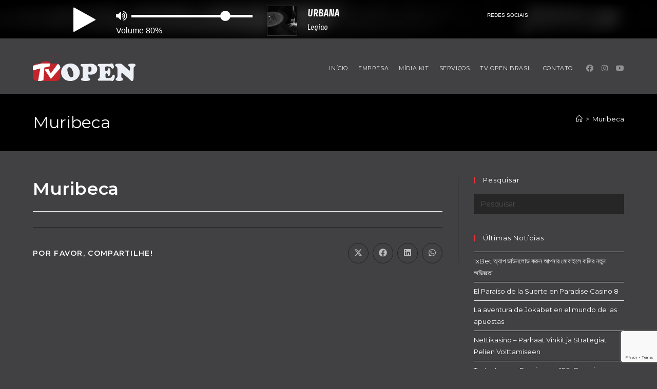

--- FILE ---
content_type: text/html
request_url: https://p.bitstreaming.info/Lmf7824/kplay.html
body_size: 1238
content:
<!DOCTYPE html>
<html lang="pt-BR">
<head>
    <meta charset="utf-8">
    <title>Player</title>
    <meta name="description" content="HTML5 Player for SHOUTCast streaming">
    <meta name="viewport" content="width=device-width, initial-scale=1, shrink-to-fit=no">
    <meta name="theme-color" content="#171717">
    <link rel="icon" type="image/png" href="https://p.stmip.net/player/player-icon.png">
    <link rel="stylesheet" href="https://stackpath.bootstrapcdn.com/font-awesome/4.7.0/css/font-awesome.min.css">
    <link rel="stylesheet" href="https://p.stmip.net/player/kplay-capa.css">
</head>

<body>
    <div class="cover-site">
        <div id="bgCover"></div>
        <div class="bg-mask"></div>
    </div>
    <main>
        <section id="player">
            <div class="row web-player">
                <table align="center" width="100%" border="0" cellspacing="0" cellpadding="0">
                <tr>
                    <td>
                        <table align="center" width="1024px" cellspacing="0" cellpadding="0">
                            <tr height="50">
                                <td width="25" align="left">
                                    <div class="play-pause col-12 col-md-2 text-center">
                                        <i id="playerButton" class="fa fa-play" onclick="togglePlay()"></i>
                                    </div>
                                </td>
                                <td width="310" align="left">
                                    <div class="row volume-control">
                                        <div class="volume-icon col-1"><i class="fa fa-volume-up"></i></div>
                                        <div class="volume-slide col-10 text-center"><input type="range" id="volume"
                                                step="1" min="0" max="100" value="80"></div>
                                        <div class="percentual-volume col-12">Volume <span id="volIndicator">...</span>%</div>
                                    </div>
                                </td>
                                <td width="60">
                                    <div class="cover-album">
                                        <div id="currentCoverArt"></div>
                                    </div>
                                </td>
                                <td width="345">
                                    <div class="info-current-song">
                                        <h2 id="currentSong" class="current-song text-uppercase">...</h2>
                                        <h3 id="currentArtist" class="current-artist text-captalize">...</h3>
                                    </div>
                                </td>
                                <td width="200">
                                    <p style="font-size: 10px; font: bold;">REDES SOCIAIS</p>
                                    <!-- URL-FACEBOOK -->

                                    <!-- URL-INSTAGRAM -->

                                    <!-- URL-TWITTER -->
                                    
                                </td>
                            </tr>
                        </table>
                    </td>
                </tr>
                </table>  
            </div>
        </section>
    </main>
   
    <script type="text/javascript" src="https://code.jquery.com/jquery-3.2.1.min.js"></script>
    <script>
        var settings = {
            'radio_name': '',
            'url_streaming': '03.bitstreaming.info:7824',
            'url_streaming_proxy': 'https://03.bitstreaming.info:7824/;',
            'streaming_type': 'shoutcast',
            'api_key': '18fe07917957c289983464588aabddfb',
            'historic': true,
            'next_song': true,
            'default_cover_art': 'https://p.stmip.net/player/bg-capa.jpg',
        };
    </script>
            
    <script>
        const RADIO_NAME = settings.radio_name;
        const URL_STREAMING = settings.url_streaming;
        const URL_STREAMING_PROXY = settings.url_streaming_proxy;
        const STREAMING_TYPE = settings.streaming_type;
        const API_KEY = settings.api_key;
        const HISTORIC = settings.historic;
        const NEXT_SONG = settings.next_song;
        const DEFAULT_COVER_ART = settings.default_cover_art;
    </script>
 
    <script type="text/javascript" src="https://p.stmip.net/player/capa.js"></script>
</body>

</html>

--- FILE ---
content_type: text/html; charset=utf-8
request_url: https://www.google.com/recaptcha/api2/anchor?ar=1&k=6Ld6qLAZAAAAALG3t4Uv8Up4mco3NmEFez50NSfQ&co=aHR0cHM6Ly90dm9wZW5zZS5jb20uYnI6NDQz&hl=en&v=PoyoqOPhxBO7pBk68S4YbpHZ&size=invisible&anchor-ms=20000&execute-ms=30000&cb=vfnpsqrlapyk
body_size: 48877
content:
<!DOCTYPE HTML><html dir="ltr" lang="en"><head><meta http-equiv="Content-Type" content="text/html; charset=UTF-8">
<meta http-equiv="X-UA-Compatible" content="IE=edge">
<title>reCAPTCHA</title>
<style type="text/css">
/* cyrillic-ext */
@font-face {
  font-family: 'Roboto';
  font-style: normal;
  font-weight: 400;
  font-stretch: 100%;
  src: url(//fonts.gstatic.com/s/roboto/v48/KFO7CnqEu92Fr1ME7kSn66aGLdTylUAMa3GUBHMdazTgWw.woff2) format('woff2');
  unicode-range: U+0460-052F, U+1C80-1C8A, U+20B4, U+2DE0-2DFF, U+A640-A69F, U+FE2E-FE2F;
}
/* cyrillic */
@font-face {
  font-family: 'Roboto';
  font-style: normal;
  font-weight: 400;
  font-stretch: 100%;
  src: url(//fonts.gstatic.com/s/roboto/v48/KFO7CnqEu92Fr1ME7kSn66aGLdTylUAMa3iUBHMdazTgWw.woff2) format('woff2');
  unicode-range: U+0301, U+0400-045F, U+0490-0491, U+04B0-04B1, U+2116;
}
/* greek-ext */
@font-face {
  font-family: 'Roboto';
  font-style: normal;
  font-weight: 400;
  font-stretch: 100%;
  src: url(//fonts.gstatic.com/s/roboto/v48/KFO7CnqEu92Fr1ME7kSn66aGLdTylUAMa3CUBHMdazTgWw.woff2) format('woff2');
  unicode-range: U+1F00-1FFF;
}
/* greek */
@font-face {
  font-family: 'Roboto';
  font-style: normal;
  font-weight: 400;
  font-stretch: 100%;
  src: url(//fonts.gstatic.com/s/roboto/v48/KFO7CnqEu92Fr1ME7kSn66aGLdTylUAMa3-UBHMdazTgWw.woff2) format('woff2');
  unicode-range: U+0370-0377, U+037A-037F, U+0384-038A, U+038C, U+038E-03A1, U+03A3-03FF;
}
/* math */
@font-face {
  font-family: 'Roboto';
  font-style: normal;
  font-weight: 400;
  font-stretch: 100%;
  src: url(//fonts.gstatic.com/s/roboto/v48/KFO7CnqEu92Fr1ME7kSn66aGLdTylUAMawCUBHMdazTgWw.woff2) format('woff2');
  unicode-range: U+0302-0303, U+0305, U+0307-0308, U+0310, U+0312, U+0315, U+031A, U+0326-0327, U+032C, U+032F-0330, U+0332-0333, U+0338, U+033A, U+0346, U+034D, U+0391-03A1, U+03A3-03A9, U+03B1-03C9, U+03D1, U+03D5-03D6, U+03F0-03F1, U+03F4-03F5, U+2016-2017, U+2034-2038, U+203C, U+2040, U+2043, U+2047, U+2050, U+2057, U+205F, U+2070-2071, U+2074-208E, U+2090-209C, U+20D0-20DC, U+20E1, U+20E5-20EF, U+2100-2112, U+2114-2115, U+2117-2121, U+2123-214F, U+2190, U+2192, U+2194-21AE, U+21B0-21E5, U+21F1-21F2, U+21F4-2211, U+2213-2214, U+2216-22FF, U+2308-230B, U+2310, U+2319, U+231C-2321, U+2336-237A, U+237C, U+2395, U+239B-23B7, U+23D0, U+23DC-23E1, U+2474-2475, U+25AF, U+25B3, U+25B7, U+25BD, U+25C1, U+25CA, U+25CC, U+25FB, U+266D-266F, U+27C0-27FF, U+2900-2AFF, U+2B0E-2B11, U+2B30-2B4C, U+2BFE, U+3030, U+FF5B, U+FF5D, U+1D400-1D7FF, U+1EE00-1EEFF;
}
/* symbols */
@font-face {
  font-family: 'Roboto';
  font-style: normal;
  font-weight: 400;
  font-stretch: 100%;
  src: url(//fonts.gstatic.com/s/roboto/v48/KFO7CnqEu92Fr1ME7kSn66aGLdTylUAMaxKUBHMdazTgWw.woff2) format('woff2');
  unicode-range: U+0001-000C, U+000E-001F, U+007F-009F, U+20DD-20E0, U+20E2-20E4, U+2150-218F, U+2190, U+2192, U+2194-2199, U+21AF, U+21E6-21F0, U+21F3, U+2218-2219, U+2299, U+22C4-22C6, U+2300-243F, U+2440-244A, U+2460-24FF, U+25A0-27BF, U+2800-28FF, U+2921-2922, U+2981, U+29BF, U+29EB, U+2B00-2BFF, U+4DC0-4DFF, U+FFF9-FFFB, U+10140-1018E, U+10190-1019C, U+101A0, U+101D0-101FD, U+102E0-102FB, U+10E60-10E7E, U+1D2C0-1D2D3, U+1D2E0-1D37F, U+1F000-1F0FF, U+1F100-1F1AD, U+1F1E6-1F1FF, U+1F30D-1F30F, U+1F315, U+1F31C, U+1F31E, U+1F320-1F32C, U+1F336, U+1F378, U+1F37D, U+1F382, U+1F393-1F39F, U+1F3A7-1F3A8, U+1F3AC-1F3AF, U+1F3C2, U+1F3C4-1F3C6, U+1F3CA-1F3CE, U+1F3D4-1F3E0, U+1F3ED, U+1F3F1-1F3F3, U+1F3F5-1F3F7, U+1F408, U+1F415, U+1F41F, U+1F426, U+1F43F, U+1F441-1F442, U+1F444, U+1F446-1F449, U+1F44C-1F44E, U+1F453, U+1F46A, U+1F47D, U+1F4A3, U+1F4B0, U+1F4B3, U+1F4B9, U+1F4BB, U+1F4BF, U+1F4C8-1F4CB, U+1F4D6, U+1F4DA, U+1F4DF, U+1F4E3-1F4E6, U+1F4EA-1F4ED, U+1F4F7, U+1F4F9-1F4FB, U+1F4FD-1F4FE, U+1F503, U+1F507-1F50B, U+1F50D, U+1F512-1F513, U+1F53E-1F54A, U+1F54F-1F5FA, U+1F610, U+1F650-1F67F, U+1F687, U+1F68D, U+1F691, U+1F694, U+1F698, U+1F6AD, U+1F6B2, U+1F6B9-1F6BA, U+1F6BC, U+1F6C6-1F6CF, U+1F6D3-1F6D7, U+1F6E0-1F6EA, U+1F6F0-1F6F3, U+1F6F7-1F6FC, U+1F700-1F7FF, U+1F800-1F80B, U+1F810-1F847, U+1F850-1F859, U+1F860-1F887, U+1F890-1F8AD, U+1F8B0-1F8BB, U+1F8C0-1F8C1, U+1F900-1F90B, U+1F93B, U+1F946, U+1F984, U+1F996, U+1F9E9, U+1FA00-1FA6F, U+1FA70-1FA7C, U+1FA80-1FA89, U+1FA8F-1FAC6, U+1FACE-1FADC, U+1FADF-1FAE9, U+1FAF0-1FAF8, U+1FB00-1FBFF;
}
/* vietnamese */
@font-face {
  font-family: 'Roboto';
  font-style: normal;
  font-weight: 400;
  font-stretch: 100%;
  src: url(//fonts.gstatic.com/s/roboto/v48/KFO7CnqEu92Fr1ME7kSn66aGLdTylUAMa3OUBHMdazTgWw.woff2) format('woff2');
  unicode-range: U+0102-0103, U+0110-0111, U+0128-0129, U+0168-0169, U+01A0-01A1, U+01AF-01B0, U+0300-0301, U+0303-0304, U+0308-0309, U+0323, U+0329, U+1EA0-1EF9, U+20AB;
}
/* latin-ext */
@font-face {
  font-family: 'Roboto';
  font-style: normal;
  font-weight: 400;
  font-stretch: 100%;
  src: url(//fonts.gstatic.com/s/roboto/v48/KFO7CnqEu92Fr1ME7kSn66aGLdTylUAMa3KUBHMdazTgWw.woff2) format('woff2');
  unicode-range: U+0100-02BA, U+02BD-02C5, U+02C7-02CC, U+02CE-02D7, U+02DD-02FF, U+0304, U+0308, U+0329, U+1D00-1DBF, U+1E00-1E9F, U+1EF2-1EFF, U+2020, U+20A0-20AB, U+20AD-20C0, U+2113, U+2C60-2C7F, U+A720-A7FF;
}
/* latin */
@font-face {
  font-family: 'Roboto';
  font-style: normal;
  font-weight: 400;
  font-stretch: 100%;
  src: url(//fonts.gstatic.com/s/roboto/v48/KFO7CnqEu92Fr1ME7kSn66aGLdTylUAMa3yUBHMdazQ.woff2) format('woff2');
  unicode-range: U+0000-00FF, U+0131, U+0152-0153, U+02BB-02BC, U+02C6, U+02DA, U+02DC, U+0304, U+0308, U+0329, U+2000-206F, U+20AC, U+2122, U+2191, U+2193, U+2212, U+2215, U+FEFF, U+FFFD;
}
/* cyrillic-ext */
@font-face {
  font-family: 'Roboto';
  font-style: normal;
  font-weight: 500;
  font-stretch: 100%;
  src: url(//fonts.gstatic.com/s/roboto/v48/KFO7CnqEu92Fr1ME7kSn66aGLdTylUAMa3GUBHMdazTgWw.woff2) format('woff2');
  unicode-range: U+0460-052F, U+1C80-1C8A, U+20B4, U+2DE0-2DFF, U+A640-A69F, U+FE2E-FE2F;
}
/* cyrillic */
@font-face {
  font-family: 'Roboto';
  font-style: normal;
  font-weight: 500;
  font-stretch: 100%;
  src: url(//fonts.gstatic.com/s/roboto/v48/KFO7CnqEu92Fr1ME7kSn66aGLdTylUAMa3iUBHMdazTgWw.woff2) format('woff2');
  unicode-range: U+0301, U+0400-045F, U+0490-0491, U+04B0-04B1, U+2116;
}
/* greek-ext */
@font-face {
  font-family: 'Roboto';
  font-style: normal;
  font-weight: 500;
  font-stretch: 100%;
  src: url(//fonts.gstatic.com/s/roboto/v48/KFO7CnqEu92Fr1ME7kSn66aGLdTylUAMa3CUBHMdazTgWw.woff2) format('woff2');
  unicode-range: U+1F00-1FFF;
}
/* greek */
@font-face {
  font-family: 'Roboto';
  font-style: normal;
  font-weight: 500;
  font-stretch: 100%;
  src: url(//fonts.gstatic.com/s/roboto/v48/KFO7CnqEu92Fr1ME7kSn66aGLdTylUAMa3-UBHMdazTgWw.woff2) format('woff2');
  unicode-range: U+0370-0377, U+037A-037F, U+0384-038A, U+038C, U+038E-03A1, U+03A3-03FF;
}
/* math */
@font-face {
  font-family: 'Roboto';
  font-style: normal;
  font-weight: 500;
  font-stretch: 100%;
  src: url(//fonts.gstatic.com/s/roboto/v48/KFO7CnqEu92Fr1ME7kSn66aGLdTylUAMawCUBHMdazTgWw.woff2) format('woff2');
  unicode-range: U+0302-0303, U+0305, U+0307-0308, U+0310, U+0312, U+0315, U+031A, U+0326-0327, U+032C, U+032F-0330, U+0332-0333, U+0338, U+033A, U+0346, U+034D, U+0391-03A1, U+03A3-03A9, U+03B1-03C9, U+03D1, U+03D5-03D6, U+03F0-03F1, U+03F4-03F5, U+2016-2017, U+2034-2038, U+203C, U+2040, U+2043, U+2047, U+2050, U+2057, U+205F, U+2070-2071, U+2074-208E, U+2090-209C, U+20D0-20DC, U+20E1, U+20E5-20EF, U+2100-2112, U+2114-2115, U+2117-2121, U+2123-214F, U+2190, U+2192, U+2194-21AE, U+21B0-21E5, U+21F1-21F2, U+21F4-2211, U+2213-2214, U+2216-22FF, U+2308-230B, U+2310, U+2319, U+231C-2321, U+2336-237A, U+237C, U+2395, U+239B-23B7, U+23D0, U+23DC-23E1, U+2474-2475, U+25AF, U+25B3, U+25B7, U+25BD, U+25C1, U+25CA, U+25CC, U+25FB, U+266D-266F, U+27C0-27FF, U+2900-2AFF, U+2B0E-2B11, U+2B30-2B4C, U+2BFE, U+3030, U+FF5B, U+FF5D, U+1D400-1D7FF, U+1EE00-1EEFF;
}
/* symbols */
@font-face {
  font-family: 'Roboto';
  font-style: normal;
  font-weight: 500;
  font-stretch: 100%;
  src: url(//fonts.gstatic.com/s/roboto/v48/KFO7CnqEu92Fr1ME7kSn66aGLdTylUAMaxKUBHMdazTgWw.woff2) format('woff2');
  unicode-range: U+0001-000C, U+000E-001F, U+007F-009F, U+20DD-20E0, U+20E2-20E4, U+2150-218F, U+2190, U+2192, U+2194-2199, U+21AF, U+21E6-21F0, U+21F3, U+2218-2219, U+2299, U+22C4-22C6, U+2300-243F, U+2440-244A, U+2460-24FF, U+25A0-27BF, U+2800-28FF, U+2921-2922, U+2981, U+29BF, U+29EB, U+2B00-2BFF, U+4DC0-4DFF, U+FFF9-FFFB, U+10140-1018E, U+10190-1019C, U+101A0, U+101D0-101FD, U+102E0-102FB, U+10E60-10E7E, U+1D2C0-1D2D3, U+1D2E0-1D37F, U+1F000-1F0FF, U+1F100-1F1AD, U+1F1E6-1F1FF, U+1F30D-1F30F, U+1F315, U+1F31C, U+1F31E, U+1F320-1F32C, U+1F336, U+1F378, U+1F37D, U+1F382, U+1F393-1F39F, U+1F3A7-1F3A8, U+1F3AC-1F3AF, U+1F3C2, U+1F3C4-1F3C6, U+1F3CA-1F3CE, U+1F3D4-1F3E0, U+1F3ED, U+1F3F1-1F3F3, U+1F3F5-1F3F7, U+1F408, U+1F415, U+1F41F, U+1F426, U+1F43F, U+1F441-1F442, U+1F444, U+1F446-1F449, U+1F44C-1F44E, U+1F453, U+1F46A, U+1F47D, U+1F4A3, U+1F4B0, U+1F4B3, U+1F4B9, U+1F4BB, U+1F4BF, U+1F4C8-1F4CB, U+1F4D6, U+1F4DA, U+1F4DF, U+1F4E3-1F4E6, U+1F4EA-1F4ED, U+1F4F7, U+1F4F9-1F4FB, U+1F4FD-1F4FE, U+1F503, U+1F507-1F50B, U+1F50D, U+1F512-1F513, U+1F53E-1F54A, U+1F54F-1F5FA, U+1F610, U+1F650-1F67F, U+1F687, U+1F68D, U+1F691, U+1F694, U+1F698, U+1F6AD, U+1F6B2, U+1F6B9-1F6BA, U+1F6BC, U+1F6C6-1F6CF, U+1F6D3-1F6D7, U+1F6E0-1F6EA, U+1F6F0-1F6F3, U+1F6F7-1F6FC, U+1F700-1F7FF, U+1F800-1F80B, U+1F810-1F847, U+1F850-1F859, U+1F860-1F887, U+1F890-1F8AD, U+1F8B0-1F8BB, U+1F8C0-1F8C1, U+1F900-1F90B, U+1F93B, U+1F946, U+1F984, U+1F996, U+1F9E9, U+1FA00-1FA6F, U+1FA70-1FA7C, U+1FA80-1FA89, U+1FA8F-1FAC6, U+1FACE-1FADC, U+1FADF-1FAE9, U+1FAF0-1FAF8, U+1FB00-1FBFF;
}
/* vietnamese */
@font-face {
  font-family: 'Roboto';
  font-style: normal;
  font-weight: 500;
  font-stretch: 100%;
  src: url(//fonts.gstatic.com/s/roboto/v48/KFO7CnqEu92Fr1ME7kSn66aGLdTylUAMa3OUBHMdazTgWw.woff2) format('woff2');
  unicode-range: U+0102-0103, U+0110-0111, U+0128-0129, U+0168-0169, U+01A0-01A1, U+01AF-01B0, U+0300-0301, U+0303-0304, U+0308-0309, U+0323, U+0329, U+1EA0-1EF9, U+20AB;
}
/* latin-ext */
@font-face {
  font-family: 'Roboto';
  font-style: normal;
  font-weight: 500;
  font-stretch: 100%;
  src: url(//fonts.gstatic.com/s/roboto/v48/KFO7CnqEu92Fr1ME7kSn66aGLdTylUAMa3KUBHMdazTgWw.woff2) format('woff2');
  unicode-range: U+0100-02BA, U+02BD-02C5, U+02C7-02CC, U+02CE-02D7, U+02DD-02FF, U+0304, U+0308, U+0329, U+1D00-1DBF, U+1E00-1E9F, U+1EF2-1EFF, U+2020, U+20A0-20AB, U+20AD-20C0, U+2113, U+2C60-2C7F, U+A720-A7FF;
}
/* latin */
@font-face {
  font-family: 'Roboto';
  font-style: normal;
  font-weight: 500;
  font-stretch: 100%;
  src: url(//fonts.gstatic.com/s/roboto/v48/KFO7CnqEu92Fr1ME7kSn66aGLdTylUAMa3yUBHMdazQ.woff2) format('woff2');
  unicode-range: U+0000-00FF, U+0131, U+0152-0153, U+02BB-02BC, U+02C6, U+02DA, U+02DC, U+0304, U+0308, U+0329, U+2000-206F, U+20AC, U+2122, U+2191, U+2193, U+2212, U+2215, U+FEFF, U+FFFD;
}
/* cyrillic-ext */
@font-face {
  font-family: 'Roboto';
  font-style: normal;
  font-weight: 900;
  font-stretch: 100%;
  src: url(//fonts.gstatic.com/s/roboto/v48/KFO7CnqEu92Fr1ME7kSn66aGLdTylUAMa3GUBHMdazTgWw.woff2) format('woff2');
  unicode-range: U+0460-052F, U+1C80-1C8A, U+20B4, U+2DE0-2DFF, U+A640-A69F, U+FE2E-FE2F;
}
/* cyrillic */
@font-face {
  font-family: 'Roboto';
  font-style: normal;
  font-weight: 900;
  font-stretch: 100%;
  src: url(//fonts.gstatic.com/s/roboto/v48/KFO7CnqEu92Fr1ME7kSn66aGLdTylUAMa3iUBHMdazTgWw.woff2) format('woff2');
  unicode-range: U+0301, U+0400-045F, U+0490-0491, U+04B0-04B1, U+2116;
}
/* greek-ext */
@font-face {
  font-family: 'Roboto';
  font-style: normal;
  font-weight: 900;
  font-stretch: 100%;
  src: url(//fonts.gstatic.com/s/roboto/v48/KFO7CnqEu92Fr1ME7kSn66aGLdTylUAMa3CUBHMdazTgWw.woff2) format('woff2');
  unicode-range: U+1F00-1FFF;
}
/* greek */
@font-face {
  font-family: 'Roboto';
  font-style: normal;
  font-weight: 900;
  font-stretch: 100%;
  src: url(//fonts.gstatic.com/s/roboto/v48/KFO7CnqEu92Fr1ME7kSn66aGLdTylUAMa3-UBHMdazTgWw.woff2) format('woff2');
  unicode-range: U+0370-0377, U+037A-037F, U+0384-038A, U+038C, U+038E-03A1, U+03A3-03FF;
}
/* math */
@font-face {
  font-family: 'Roboto';
  font-style: normal;
  font-weight: 900;
  font-stretch: 100%;
  src: url(//fonts.gstatic.com/s/roboto/v48/KFO7CnqEu92Fr1ME7kSn66aGLdTylUAMawCUBHMdazTgWw.woff2) format('woff2');
  unicode-range: U+0302-0303, U+0305, U+0307-0308, U+0310, U+0312, U+0315, U+031A, U+0326-0327, U+032C, U+032F-0330, U+0332-0333, U+0338, U+033A, U+0346, U+034D, U+0391-03A1, U+03A3-03A9, U+03B1-03C9, U+03D1, U+03D5-03D6, U+03F0-03F1, U+03F4-03F5, U+2016-2017, U+2034-2038, U+203C, U+2040, U+2043, U+2047, U+2050, U+2057, U+205F, U+2070-2071, U+2074-208E, U+2090-209C, U+20D0-20DC, U+20E1, U+20E5-20EF, U+2100-2112, U+2114-2115, U+2117-2121, U+2123-214F, U+2190, U+2192, U+2194-21AE, U+21B0-21E5, U+21F1-21F2, U+21F4-2211, U+2213-2214, U+2216-22FF, U+2308-230B, U+2310, U+2319, U+231C-2321, U+2336-237A, U+237C, U+2395, U+239B-23B7, U+23D0, U+23DC-23E1, U+2474-2475, U+25AF, U+25B3, U+25B7, U+25BD, U+25C1, U+25CA, U+25CC, U+25FB, U+266D-266F, U+27C0-27FF, U+2900-2AFF, U+2B0E-2B11, U+2B30-2B4C, U+2BFE, U+3030, U+FF5B, U+FF5D, U+1D400-1D7FF, U+1EE00-1EEFF;
}
/* symbols */
@font-face {
  font-family: 'Roboto';
  font-style: normal;
  font-weight: 900;
  font-stretch: 100%;
  src: url(//fonts.gstatic.com/s/roboto/v48/KFO7CnqEu92Fr1ME7kSn66aGLdTylUAMaxKUBHMdazTgWw.woff2) format('woff2');
  unicode-range: U+0001-000C, U+000E-001F, U+007F-009F, U+20DD-20E0, U+20E2-20E4, U+2150-218F, U+2190, U+2192, U+2194-2199, U+21AF, U+21E6-21F0, U+21F3, U+2218-2219, U+2299, U+22C4-22C6, U+2300-243F, U+2440-244A, U+2460-24FF, U+25A0-27BF, U+2800-28FF, U+2921-2922, U+2981, U+29BF, U+29EB, U+2B00-2BFF, U+4DC0-4DFF, U+FFF9-FFFB, U+10140-1018E, U+10190-1019C, U+101A0, U+101D0-101FD, U+102E0-102FB, U+10E60-10E7E, U+1D2C0-1D2D3, U+1D2E0-1D37F, U+1F000-1F0FF, U+1F100-1F1AD, U+1F1E6-1F1FF, U+1F30D-1F30F, U+1F315, U+1F31C, U+1F31E, U+1F320-1F32C, U+1F336, U+1F378, U+1F37D, U+1F382, U+1F393-1F39F, U+1F3A7-1F3A8, U+1F3AC-1F3AF, U+1F3C2, U+1F3C4-1F3C6, U+1F3CA-1F3CE, U+1F3D4-1F3E0, U+1F3ED, U+1F3F1-1F3F3, U+1F3F5-1F3F7, U+1F408, U+1F415, U+1F41F, U+1F426, U+1F43F, U+1F441-1F442, U+1F444, U+1F446-1F449, U+1F44C-1F44E, U+1F453, U+1F46A, U+1F47D, U+1F4A3, U+1F4B0, U+1F4B3, U+1F4B9, U+1F4BB, U+1F4BF, U+1F4C8-1F4CB, U+1F4D6, U+1F4DA, U+1F4DF, U+1F4E3-1F4E6, U+1F4EA-1F4ED, U+1F4F7, U+1F4F9-1F4FB, U+1F4FD-1F4FE, U+1F503, U+1F507-1F50B, U+1F50D, U+1F512-1F513, U+1F53E-1F54A, U+1F54F-1F5FA, U+1F610, U+1F650-1F67F, U+1F687, U+1F68D, U+1F691, U+1F694, U+1F698, U+1F6AD, U+1F6B2, U+1F6B9-1F6BA, U+1F6BC, U+1F6C6-1F6CF, U+1F6D3-1F6D7, U+1F6E0-1F6EA, U+1F6F0-1F6F3, U+1F6F7-1F6FC, U+1F700-1F7FF, U+1F800-1F80B, U+1F810-1F847, U+1F850-1F859, U+1F860-1F887, U+1F890-1F8AD, U+1F8B0-1F8BB, U+1F8C0-1F8C1, U+1F900-1F90B, U+1F93B, U+1F946, U+1F984, U+1F996, U+1F9E9, U+1FA00-1FA6F, U+1FA70-1FA7C, U+1FA80-1FA89, U+1FA8F-1FAC6, U+1FACE-1FADC, U+1FADF-1FAE9, U+1FAF0-1FAF8, U+1FB00-1FBFF;
}
/* vietnamese */
@font-face {
  font-family: 'Roboto';
  font-style: normal;
  font-weight: 900;
  font-stretch: 100%;
  src: url(//fonts.gstatic.com/s/roboto/v48/KFO7CnqEu92Fr1ME7kSn66aGLdTylUAMa3OUBHMdazTgWw.woff2) format('woff2');
  unicode-range: U+0102-0103, U+0110-0111, U+0128-0129, U+0168-0169, U+01A0-01A1, U+01AF-01B0, U+0300-0301, U+0303-0304, U+0308-0309, U+0323, U+0329, U+1EA0-1EF9, U+20AB;
}
/* latin-ext */
@font-face {
  font-family: 'Roboto';
  font-style: normal;
  font-weight: 900;
  font-stretch: 100%;
  src: url(//fonts.gstatic.com/s/roboto/v48/KFO7CnqEu92Fr1ME7kSn66aGLdTylUAMa3KUBHMdazTgWw.woff2) format('woff2');
  unicode-range: U+0100-02BA, U+02BD-02C5, U+02C7-02CC, U+02CE-02D7, U+02DD-02FF, U+0304, U+0308, U+0329, U+1D00-1DBF, U+1E00-1E9F, U+1EF2-1EFF, U+2020, U+20A0-20AB, U+20AD-20C0, U+2113, U+2C60-2C7F, U+A720-A7FF;
}
/* latin */
@font-face {
  font-family: 'Roboto';
  font-style: normal;
  font-weight: 900;
  font-stretch: 100%;
  src: url(//fonts.gstatic.com/s/roboto/v48/KFO7CnqEu92Fr1ME7kSn66aGLdTylUAMa3yUBHMdazQ.woff2) format('woff2');
  unicode-range: U+0000-00FF, U+0131, U+0152-0153, U+02BB-02BC, U+02C6, U+02DA, U+02DC, U+0304, U+0308, U+0329, U+2000-206F, U+20AC, U+2122, U+2191, U+2193, U+2212, U+2215, U+FEFF, U+FFFD;
}

</style>
<link rel="stylesheet" type="text/css" href="https://www.gstatic.com/recaptcha/releases/PoyoqOPhxBO7pBk68S4YbpHZ/styles__ltr.css">
<script nonce="3Nl8QRbqYjDYIji7NHJ3Cw" type="text/javascript">window['__recaptcha_api'] = 'https://www.google.com/recaptcha/api2/';</script>
<script type="text/javascript" src="https://www.gstatic.com/recaptcha/releases/PoyoqOPhxBO7pBk68S4YbpHZ/recaptcha__en.js" nonce="3Nl8QRbqYjDYIji7NHJ3Cw">
      
    </script></head>
<body><div id="rc-anchor-alert" class="rc-anchor-alert"></div>
<input type="hidden" id="recaptcha-token" value="[base64]">
<script type="text/javascript" nonce="3Nl8QRbqYjDYIji7NHJ3Cw">
      recaptcha.anchor.Main.init("[\x22ainput\x22,[\x22bgdata\x22,\x22\x22,\[base64]/[base64]/[base64]/ZyhXLGgpOnEoW04sMjEsbF0sVywwKSxoKSxmYWxzZSxmYWxzZSl9Y2F0Y2goayl7RygzNTgsVyk/[base64]/[base64]/[base64]/[base64]/[base64]/[base64]/[base64]/bmV3IEJbT10oRFswXSk6dz09Mj9uZXcgQltPXShEWzBdLERbMV0pOnc9PTM/bmV3IEJbT10oRFswXSxEWzFdLERbMl0pOnc9PTQ/[base64]/[base64]/[base64]/[base64]/[base64]\\u003d\x22,\[base64]\\u003d\x22,\x22XsKew4oaw6fChcO0S8OzwqF+OsKgOMK1eVFaw7HDrz3DjsK/wpbCpE3Dvl/DkgoLaBkXewALR8KuwrZLwqtGIwclw6TCrR1rw63CiUdTwpAPLWLClUYvw5fCl8Kqw41CD3fCqWXDs8KNNcKTwrDDjFMvIMK2wrbDlsK1I2clwo3CoMOhXcOVwo7DnA7DkF0cfMK4wrXDscOVYMKWwpdvw4UcLU/CtsKkBiZ8KhPCp0TDnsKvw4TCmcOtw6/Cs8OwZMKiwoHDphTDujTDm2I6woDDscKtesKREcKeEGkdwrMMwqo6eALDuAl4w6TCijfCl3NcwobDjRbDjUZUw4PDsmUOw4gBw67DrCrCmCQ/w5LCmHpjI0ptcWzDsiErNsOOTFXCnMOgW8OcwqZEDcK9woXCtMOAw6TCui/CnngULCIaDmc/w6jDqitbWAHCgWhUwp3CksOiw6ZgA8O/wpnDiGwxDsK/[base64]/DgyLDkkvCk8O2wr9KBzTCqmMCwqZaw79yw7FcJMOuNR1aw4XCgsKQw63ClzLCkgjCnHfClW7ChjBhV8OzOUdCAMKowr7DgSUrw7PCqirDgcKXJsKfP0XDmcK5w5jCpyvDhQg+w5zCqAMRQ2xdwr9YLcOJBsK3w4zCtn7CjWLCtcKNWMKGLxpebBwWw6/DhMKLw7LCrXtqWwTDnhg4AsO/[base64]/Cp8K/w6YTwox4wr9pUQLDoMKTBDcoNzHCqMKXNcOmwrDDgMOoWsKmw4IsOMK+wqwdwpfCscK4aklfwq0Vw6VmwrEYw5/DpsKQdMK4wpByRh7CpGM1w7QLfT4uwq0jw4fDqsO5wrbDrcKOw7wHwpFdDFHDn8KMwpfDuFLCisOjYsKEw7XChcKnW8K9CsOkWRDDocK/el7Dh8KhN8OLdmvCmMOQd8OMw7VFQcKNw4TCk217wpAAfjshwo7DsG3DmMOXwq3DiMK2AR9/[base64]/K8K6woRVAVTCoQvClVzCuWPCvcKxWjzDh8OEIsKfw7o+a8KGGD/CjsKVDiMxcsKzODNdw7JEc8KyXBPDs8OawqTCgi1zU8OOAE0yw7ojw4fCvMOuPMKOZsO5w412wrfDpsK6w4vDtWUrW8ORw7tbwr7DpQUcw7XDowrCgsKtwrgWwrrDty/DlR9Pw5ZufsOzw7/Ck0PCisKrw6rDgcOvw4MlPcOowrETPsKXacKNacKkwq3Drxw+w7BGXVEdFlAPeQXDq8KXFyrDh8OYQcOvw5rCrxLDjsKFYxoZCMOgdyQhe8OwBAPDvDkrGMKXw73DrMK9GEfDqV3DvsOUwp/CsMOtRsKaw77CkjfDrcKOw4tewrMSDRDDgjkxwqx4w48QAFt/wozCjsKdIcOyYgXDsWcVwqnDlcOZw5LDjkttw6jDlMKsX8KcajV1dDXDilUrYcKOwo3DsVQCMkpPWR/CilXDgCg5wpwqGWPCkBPDiVVzFMOMw6TCkUTDusObfV8dw4BFYDxcw4DDrMK9w6t8wqMUw5hewq7DrjcMeE/DkHogasKLQ8K8wqfDggTCnjbChX4aUMKOwoVIEXnCtsOawpzCoQ7CrcOIw4XDuX11DAjDtRjCmMKLwrtyw5PCjUdpwq7Dhlsnw5rDo0crd8K4QsKiLMK+wrNKwrPDnMOILnTDpw7DjDzCv0bDsWTDtEfCoC7CosKwRsK/DsKUBcKGQWvClXNlwozCm0wCDlpbABHDlH/CjiHCtcOARlB8w6RTwphew5XDjMOIdF08w6LCvsK0wp7DlsKIw7fDvcOmelLCtyMWBcKbwr7CsRpQwokCY2/Cl3pJw6TCksOVODXCmcO+VMOew4bCqjISFMKbwp3CgQQZLsO+w6FZw6h0w6fCgBPCrTs3CMOYw6U6wrE/w6ktQ8ObUi/ChcKyw5oLZcKaZMKVMmjDi8KfIz0uw7ozw7fCtsKPVArCksOMT8OJeMK6b8OVBMK/OMOtwrjCuy1xwr9Sd8OSNsKXw5xzw7h6R8OXRcKIasO3A8Kgw68LMkPCjnfDicOlwp/DksOjS8K3w5vDgMKpw4ZVAsKXDsONw48OwrRVw4xwwpVSwqbDhMOMw7LDv29XQcKcBcKvw69dwqTCnsKSw6oCYhtXw4rDtmZYJzzCrk4oNsK2w4kRwp/CoxRdwpzDjgDDv8OpwrzDuMOnw53CmsK1wqJ3bsKOCRrChcOuNsKmfcKvwpwJw6LDj1gYwoTDt3Vuw7HDgltsXiXDsnHCgcKkwo7DgcOvw5NoAg97w4vCmsKRT8K5w7tgwpbCnsOjw53Ds8KFC8OUw4vCvHwOw6YtZQsSw4Qid8OFdwB/[base64]/[base64]/CrDk1w6HDrsOGw4hwMcOpd8Ozwqo2wp/Ci1jDisKNw7rDusKPwp8nQsOcw4Itc8OAwqjDuMKGwrRoa8KxwoNgwqfCqQfDtMKCwrJlA8K/d1pZwoHCpsKCD8K9RnM7YcOiw7R/[base64]/D0XCu8KUwpHCn0QJw7tDwq3CpTfDj8OWwqcYwo8uFC7DkyvCmcK7w6sww5bCu8K4wr3Dj8KnGQI0wrrDlQErCmTCuMKVNcO6OsKzwpdcSMK0GcKSwqc5KFB5PTdOwofDlFPCkFYhXMOTRmzCksKIAh/CqsK/J8Oow7R6DB3CtRdwKhnDjHZawoh+woDDp1kMw405L8KwTXADH8OJwpQ5wrJTTDx2HMK1w7cGXsKvUsKTdcOqSAvCv8Knw4l4w7TDjMOxw7/Dq8KaZHzDhMK7CsKiKcKME2bChzjDnMO8woDCg8Opw4dKwpjDlsOlw6HCssOZVFZ4N8KGw5wWw7HCtyFfVlfDoEsOScOkw5/Di8OWw44HQcKfP8OXdcK4w6jCvChmNMOAw6XDtUXDpcOhawoMwpvDgzovPcOsXGbCl8KBw4YdwqIXwpzDmjFNw6/Ds8OPw4PDvXROwpzDgMODKGdCwovCkMK5ScKGwqBaYVNHw7hxwo7DlUtZwo/ChCp3QhDDjQ7CvCPDkMKrBsOEwpo4RCnCiwTDkV/[base64]/K21mHkcALCYew4nDsS9fUsOpw4TCiMODw43DksOGfcODwoDDrcO3w7PDng58VcKjZ1fDj8O5wosWwr3Dt8KxHMKeb0bDmyXCgHprw5rCg8Kew7JlMW86EMOoGn/CvcO0wofDklphJMOQTgTCgUNZw6PDh8OFTU7DtnZcw43Ci1rDgCRIAVzCiQpwLwAKO8Krw6rDni7Dn8K7cl8sw75MwrHCv3QgH8K6OQXDonUYw67DrVAaWMOTw4TCsz9BUg/CtsK6eCgUYSHCskxowottw7QPemVmw6EaI8OYQ8KuODAFN1tOw5fDv8KqVFjCvBwGDQjCp34mb8KPFMKHw6JBc3c5w4Ygw4HCoz7DtcKcwoBKM3/ChsK+D2jDhw17w6tYM2NKNi8CwqjDmcOtwqTCtMK+w7jClFPDngcXA8K+wrc2UsKvFRzCuU9Iw57DqcKrwoXDtMO2w57DtjLCmznDv8OrwpsJwobDhcOzQksXTMK6wp7Cly7DkwnDiS7Cl8KVFypsIlIeekVuw6wvw6UIwoXCv8Kxw5RZw7rDkh/CjVfDnh4OKcKMKCVXAMKuEsKKwozDucKoaEdEw7LDhsKbwotgw7bDqsK4b1vDvsKDaAjDgWNjwqADXMKxWU9Gw6QCwrIbw7TDnTzCnC1Ww4XDosO2w7Z4VsO+wr/Ds8K0wpTDv1HCgg13aUjCrsKiRVowwoF+w4xvw7vDg1RWIMKhFSU1YwDDu8KXwo7DmlNiwqk/FVgqKipBw7gPODIiwqsLw4gZJD5Jwr7DtMKaw5jCvsKkwoptLcOOwqvCrMKZKT/Dr1nCm8OSIsOKZcOpwrLDi8KgQAZeaEnCk38IKcONUcK3QnshelE1wrFawqnCp8K5bTQXMsKawrbDqMOdKMOmwrvDksKXXmbDqlpww7ZQXGNOw4wtw7fDm8KvUsKjCTt0W8OGw4lHfElsBj/DocOlw5xNw5XDjQfDmCYYb0kgwohcwrXDncO+woA4wpjCvxLCpcOYJsOjw5bDr8OzRErDgBvDpsOxwosqbQUWw4Ijwrhyw5/[base64]/Cg3HDtcO0wrNsw6cqAnUww6XCucKpw4PDn8Kqw4LDssK8wrEewqhbYsKFaMOIwq7CqsKbw4XCicOXwrMSw6DCnhBQe0oGbsO0wr0Vw4XCvH7DmjvDvsKYwrLCuRrDoMOpw4NWwoDDvGHDsHkzw5hQWsKHbMKaO2fDkMKmwqUwFcKIFTEMdsKGwpw3wo/Cp2fDrsOnw5ASK1Q7w7E4Vlxtw6FXIMOdLHfCncKbamnChsKsPsKZBTDCgi/Cq8Olw7jCr8KIIwB1wop5wrJoZ3lxNcOMPsK5wqPCl8OUG2zClsOvwpAbwo0Vw4pcwoHCmcK5ZsOww6rDnnTDnUfCjMKqKcKKZjczw4jDvMK8w4zCoRRnw6vCgMKTw7U5OcOEN8OSEsO/[base64]/Cq1lPbMKnw5fDugDDnMK+wo1mRFcYwqbDm2nDr8Oow5Arw5fDosKawrrCk2RMezXCmsKvC8OZwpPCtMK5w7g9w5zCk8OtE07DnsO0Ww3CmcKKb3XCnBrCn8O2TC7CvRvCh8KIw49ZM8OyTMKtIsKvRzjDl8OWVcOCA8O3S8Kbwo/Dk8Ondi9owoHCs8OHCm7ChsOrH8OgAcO+wqogwq9/dsKGw4XDjsKzaMKuKz7Clh3CuMOrw6s5woBbwosvw6HCsnjDn2XCg33CjhLDhcO1c8Odwr/DrsOKwqnDg8OTw5LDok9gBcOtYnvCqx1qw4PCiHwKw6BuMgvCihnCuynCv8OlI8KfVsOiYcKncx5sXUApwoUlNcKaw6bCpCMYw5UCw7/Do8KSfsK+w6lWw7/DvQjCmzkuPwHDlxfDsQkkw5FKw5BSDkPCscOlw5rCpMKMw5Vfw5DDkcO6wqBkwrcMQcOUH8OmU8KNW8Ozw6/CiMOVw5bCjcK9IkZ5ADV4wrDDgsK7FwXCg044OcOiY8Kkw57Cj8KxQcOmBcKEwqDDh8OwwrnCisOFOyx+w4xowoxABcOeBsK/P8O2wp8bBMK7BhTDvwzDmsO/wqokfgPDuxDDuMKwWMOobcOLK8Ogw5p9AcKUYDNrVSHCt33Ch8K6wrRnS3LCnSAtTnl9VzxCIsOkwqvCmcOPfMORe0s1SGfCqMOIaMO2GcKjwrgHBsOtwqpmK8Krwpo2bA41NDImS2YmYsKkLEvCl0zCslsMwr0Gw4PCt8O/[base64]/DgsOcwrTCsl/DksOdw64QEA7CjsKPOMK6wrjCvAo7woDCr8KrwrUaCsOwwoJuc8KPZSDCqcO5EBvDgEnCtnXDuQrDscOqw4w3wr3DlVJGVB5/w6jDqmDCpDxdMWcwDcOkUsKFc17Cn8OPeEtFZ3vDsFDDkcOVw4Yvwo/DnsKrwpItw4Mbw5zCmTnDtsKhbVTCj17CrWEmw4vDjMOAw5V6c8Kbw6LCvwAEw4HCsMKtwo8pw4DDt1VjM8KQXwTDvMOSIsO3w5dlwpg7GSTDkcKie2DDsltIw7M7d8OZwrfCohLCjMKrwqlXw73DvzgNwpwiw5TDjzTDmVDDicKnw77Cuw/DkcKxwqPCr8Opw51Gw4HDnCV3fXQXwrlGccKNYsKZFsKUwpt/cnLCo2XCq1DDg8KbGRzDs8K2wrzCgRs0w5vCu8OBHiHCunlTQ8KJRg7DpU9SM1pZb8ODfFx9bhDDiQ3DiUTDp8KRw5/Dl8OkesOmHXPDicKPY1N+MMKyw7pWKBPDjkBiUsOhwqTCgMOJOMOdwq7CjCHDn8Oiw4BPwpLDpy3CkMOsw6Rcw6gJwoHDh8OuLsKKw5sgwq/DsFfCszkiw6LCgDPCpivCucKDL8O1dcOTHWNnwoQSwoUow4vDrQ9ZS1YnwrU2JcK3Jz5ewqLCvkMdHCjCucOXbcOywrZpw53Cr8OQXsKBw6DDsMKeYijDk8KQWMK3w4rDrCMRw44Sw7jCs8OvTGtUw5nDnRVTw4LCmE3DnnkrRyvDvMKMw6nDrBVDw5LChcKcABwYw5/DjS92wpfCpwVbw4/ClcKUNsKZw4J/wooZfcOsY0vDssK4HMOBIArConV2KkRPFmjCnHBYF1DDlMOjVw9jw6Zjw6RXO1pvQMOVw6TDu2/CvcO+PQfCh8KudSo0wpMVwrZMC8OrdsO3wrRCwo3Cs8OpwoVcwqZGw6wFNSrCsHnCsMKGeW17w43DsxDCoMOCw48idcOJwpPCv3gqfMKCDGjCr8KbdcO/[base64]/w6VAw6crw4LCnk7Cg8KqwpQzBMK2wovDlWXCv0/DlsKVegzDvwdLWCvDhMKTHhktR1jCo8OBV0pWUcObwqVsBMKAwqnCrCjDpBZlw7d+YGJaw5NAQVPDqlDCggDDmMOFw5LCsCUaD3jCjW89w4/Cn8KceH9UHVfDtTITesKawr/[base64]/woBcw74Jw6PDhsOSwoxWCG/DsMK5L3rClAUvwoxTwrLCp8KBfsO1w4Iswr7Co2ZcGcK5w6DDpnnDqTDCvMKbw71hwpxCCGltwo3DqMKCw73ChABaw63DosKzwotuXUtNwo/DohfCmC9zw6nDthPDl3B9wpLDgTvCoUohw6bCnRrDs8O1NMOzVMK0wo/DkwbCtsO3KcOOSFZiwrrDlW7Cs8Ozw6jDiMK5PsKQwofCuyZmLcOEwprDn8OFbMKKwqfDtsKUQsKXwqtfwqFJbD5EW8OvO8Oswqh9w5lnwph4ETZJJj3Cn0LDvMKowokTw64NwoTDv0lfOVbCjFwuD8OPJlp2dMKgJ8Kswo3ChMO2wr/DtWwvbsO9wrXDr8OxQSvCqXwqwq7DpMOwN8K1IAoXwobDti0eQzY4w7kvwoQYEcOYCMOYOTrDi8KEJH3DicOOG3HDnMOBDyRSODgMYMKEwokxFmtewo9jWhzClwskIAxYSlM6UwPDg8Orwo/Cv8OtUsOfCmbCuSDDj8K6X8K+w53CvRsqFTgvw6jDvsOET0vDncKywqRXXcOqw5EYw4zCiwTCkcO+Rj9NcQYpR8KbbH0PwoLCkQHCtUXCoG/[base64]/w7XClV/DgsOtw5LDh8KGwos0w7TDusOseQbDvF3DkWEbwrc0wpvDgTxOw5HDmQjClRhfw4vDlz8Cb8Odw4vDjyvDnDlywoUhw5LDq8K5w7ZcV1cpL8K7LMK2KcKWwpNYw6bDgMKtw71HPCMYTMOOOgZUITosw4PDjQzCp2RNbUFlw67DhT0Ew7XDlX0aw6zDqCfDtcKWBMK/[base64]/w7wNwrFrwpHCqsK9FcKxwr9sw4kzRzTDjcOwwpbDjRo9wpHDn8OlSsOYwpEYwpjDm3fDk8O0w5LCpMK5cRzDij/CjMO5w79lwrPDvcK4wrtNw5U1AFHDhF/CjnfClMOXfsKNw7EnLzDDp8Ofwrh5LhHDqMKow4HDhSjCv8Orw57ChsOzTX9pfMOPChPDrMOZwqEXPMKFwo1Dwok+wqXClsKHVTTCr8KXaHULHsO7wrdVaHw2GlHCqQLDris5w5VHwqhDeFkhFcKrwqpoKHDCvB/DtjcKw61JACvCqcOBBQrDi8OqZVbCk8KZwpJmJwFSLT4ZG1/CpMOlw6XDvGTDr8OTRMOvw7MiwpUOXsOTw4RQw4vCmcKgN8O/w5AJwpgWfMOjEMOIw7c0AcKxCcOfw4p6wp0paS9AHGsGcMOKwqPDtSvCt145FWnDm8K9wo/[base64]/wqNod1xzwrIAw7wYfnsCHAzDknR+A8KnUmwhV0Qkw5x7BcKZw47Cs8OrBjwEw7RnJcKpGsOxwr0NdV/CkkkrZMOxVALDt8OOMMOFwpdHB8Kgw4DDmB4kw7Ijw5JIbsKQESXCqMOhF8KMwpHDs8OywqYaA0PCmFbDrBMUwp0Qw6zCkMO/[base64]/VsOTS0l+wofDjiXDkAc6fH3CrhrCu8OawozDpcOwQURGw5/[base64]/[base64]/[base64]/CmcKdwqjDpMKjYCF5IMOrwr1iA0Enwo7DlyVMd8K+w47DpMOxCEvDpSlORx7ChCHDvMKpwpfClAHCjcKkw4zCsm/Cl2bDr0Qed8OpEHoDHEbDhHxxWUsvwqrCkcOBCExKew/CrcOFwrIyATcWaQbCqMOUwrLDq8Ksw4PCiwjDvsKRw6/[base64]/w6plZEPDiMOMwqDDjULDhsKPRcKaw5DDuRnCkALDt8Omw4zDlR52HcKACHrCoxfDnsO/w4XCoTYJdFTCpkTDnsOeEsKTw4zDsnXColnClCwvw4jCqcKQenHCiRM/eELDhsONSMO1IFzDiwTDucOXcMKVHsO9w7LDvkQow47Do8KkETAjw6jDkhXDtEUNwrRxwoDDkkNJZCXCiDTCngIPblrDmA/CiHfCuyfDhiUCGiBnAV7DiyctFEISwqVVTcOpbE8bb3DDq09NwpdOe8OQZMO6eVRlccKEwrjChX8/asKSD8ONa8O9wrogw6dSwqvCiXg5w4Q4wrPDvHzCgMOITCPDtCUQwofCrcKEw48Ywqg/w5k5FsK8wrUYw5vDo2/CiA81PTdPwpjCtcKSaMOIasO/[base64]/Cpx7CrETCk2pbUXopwo1Gwp3CsH1kwqnChcOPwpfDr8Onwp8tw6ovFMOMwrRmA34Hw7l6MsONwqZhw5QHNF8Lw4ZZcAXCp8OHJiVQw73DtS3Dv8KswpDCnsKqwqzDp8KvHsKbdcOTwrc2IjJtFQjCssK/T8OTScKJLMKtwrDDmBzClybDjVgGbVMtJ8K4QHbCtg3DmlrDtMOVMMKDIcO9wrQKaF7DuMKlw5jDjMKoPsKfwpt/w4nDm0PCnQJlNnR4wpfDr8OVwq3CvcKFwrAww4pgCMOJF1nCu8Kywro0wq/DjFHCh0IMw7TDnWcYc8K+w7HCpx9Dwp8JA8Ksw5d1Ex1uUDVrSsKafVUeR8Kmwp4rQlNvw5pywoLDhMK9KMOWw7XDtj/DtsKHDsKvwo1Jd8KBw6J2wowTXcOsecKIT1jDu3DDrmfDjsKMfsO8wo5gVsKMw6oAbcOpBsODYxvCjcOnCTvDnArDp8K5HiDCnHE3w7c6wqLDmcKPYDvCoMKEwp5WwqXCunfDtBDCucKIHQgjDsKxasKuwonDpsKJdMOTei1LWCYVw7PCtGzCmsO+w63CtMOxcsO/Iw7CsztFwqTCnMKawrbCmcK3ADTCgFESwqrCscKFw4V0fjPCsDYxwrxgwp/DoiBcPsOdHDLDtMKKwqNdUFIsVcODw404w5XCqMKIwokhwofDmXYEw6tjacKvWsO8wpNVw6bDhMKbwoXCk2ZhEQzDv3V4MMOOw67DhmYkC8OtFsK1wqjCuGReayjDt8K1JmDComMCK8ODwpbDtsOBbxLDpXvChsO/LsORJ0LDsMOvaMODwpLDuAEVw63CmcOmOcKVbcOLw73CjW5RGD/DqS/DtBtLw4Vaw4zCusKIWcOTIcKtw5xSLEYtwpzCj8KDw6LCosODwos7LjgdBMOtA8KowrllXz5lwqNbw7fDhsOIw7o1wp3CrCN7wpLCr2c9w4/CvcOvOHnDjcOSwpZOw6PDkS3Cj2bDucKHw5JFwr3Cn0TCl8OUw7sHFcOgUnHCnsK7w7FDB8K+GMKmwpxuw78gBsOuwpR1w5MiUxHDqhALwr55W2LCnR1TGgDCjDDCkVAVwqE2w4jCmWlBR8O7fMKcHRXCksOmwqjDh2Z5wo/DmcOMIMOxN8Kiel4ywo3DisKlSMK5w4N4w7oTwrTCrCTDvX9+UnluDsOIw4dLbMObw6LCjMOZw7AATXRBwrHDgFjCkcKaUAZ8C0XDpxHDhSZ6PXhRwqDDiUFhI8KXRsKqeR3Cp8KDwqnDkg/CqMKZUWrDv8O/woZsw5ZNUT9iCyLDqsOESMOvdyMOI8Kmw7YQwqDDhSzDgwQ2wpDCosOxB8OHDUvDnRNtwo96wr3Dg8KDeBnCqWdfBcOfwqLDksO8TcOsw4vDvlTCqTgSVMKGQ3pre8K+LMK0wowrw6w2wrvCusKtw77ChlA/w5nCunAxUMKiwooTCcK+HWEjEMO2w5zClMOhw73CuW/CmMK3wofDvm7Dk1DDqUPDnsK1Pm7DqyvDiFPCrhx6wqhHwo91wrjDoD0awobCjnpfw6zDghfCg3rChRrDv8K/w7M0w6XDnMKWFxzCq1HDnx8ZC3vDpsOHwrXCvcOnKsK+w7Q5woHDlDAxwoDDoHhaPsOSw4TCiMKvP8KZwpgpwoHDocOjWMK3wpjCjhLCm8O/EXlwCyRVw6LCqgLCgMKSw6NvwofCpMKPwqXCn8KYwpYlKQo0w48AwoJpWwxVWcKEFXrCpRB/UsOVwosXw4pxw5jDpVnCkMOhJU/DgsOQwqciw7l3JcKywrnCl0BfM8KVwoRlZFbCkChLw5HDomfDgMKcIsKWCsKHKsO2w6Unw4fClcOiIsOcwqHCv8OVSF01wp4owo/DrMOzaMKuwo9JwpnDncKOwoEEeUbCk8KGW8OMFsKhblAAw5lpXygiwqvDmMKlw7pRRcKkIsKOKsKww6HDonXCkmEnw5LDrsOBw7DDsiXColANw5B2WWfCtB0uRsOZw55Nw6XDgsKjTQgHNcKQCsOswo3DkcK/[base64]/DvsOoVRVjBMKqw5bChR9rw5vDh8KNw6XCjFU3f8O3fh0xWS8lw7oFQ1l5WsKAw41uBHd8eA3Dn8KHw7nCp8O7w5Zmdkt9worCoXnCqznDmcO9wpoVLsOgN3JVw6B0HsKNw5s7HMOewo4Cwo3Dpw/Cr8OIKMKBWcKjMsORZMKzYMKhwrk0EVHDvmzCsFsUw4d0wpIgAnk/HsKrI8OTG8OscsOldsOkwoLCs3TCkcKCwp0TfsOmGcORwrgEL8KzasO0wq7Dqz8cwp5aZWDDhcOKRcO7HMObwoJyw5PCjMObFTZOJMKYAMOjVsKtNRJcGsKZw6TCrzXDi8O+wptuE8KHF3UYT8OswrjCssOpaMO8w7cTJ8OCw4oAbUXDiEDDvsOiwpU/TsK1wrQ+ET0Cwrw3HsO2I8OEw5IMS8KwOw0lwrHDvMObwrIrw4fCnMKyPBPDoGbCr3VOLcKAw75wwo7CtVJjUTsyaGwuwrNbek9vB8OZG3oHVlHCosK2I8KmwqjDi8KYw6DDlQUEF8KXwoTDgz18PsKQw7NcD2jCoB9/aGcww6vDisOfwpTDmkLDlXJfPMK0dX4/wojDj3Rrw7XDujTDqlNkwonCogdKDxzDlUNxwr7DtGvCucKewqoaTMK8wohMByXDhzrCvmNnJsOvw5MoA8KqWw4cawNjAgnCh11FPcKqCMO0wq8VCUsRwq8ew5HCv3V0K8OWbcKMXDbDsQFEY8Kbw7/CrMOiLsO/[base64]/Dkk4CbEzDrsK5w4ssesOXwpgQw6lxwpAuwp/Dv8KjJ8Ofwr0gw7AsfcOrLMOfw4XDncKsKEZ6w5LCiFd/c0FREcK2SB1owqLDmnTCtClFdsKiTMK+cjvCuVfDv8Oew4nCjsODw58gZnPCiBlywppOCxo1CMOVbE1eVUrCqBE6YnVaEyJ7XGA8HS/DpCRWU8KCw4p0w5DDpMOoMMOQwqdBw4xDLEjCnMO0w4QfMQ/[base64]/DrgBBw7d2McK3PcKMasODw4osIGpfw4XDnMKSBcK2w5XCr8O5QRUOQMKOw6LCssKOw7DCncO4G23CocOsw5zCjWfDui/DvCsadCDDisOXwo0HHcOkw4FYKcOVS8OMw60gFGzChVvCokrDkUXDtcOwLTLDsSQHw7DDqBLCncOZFHNEwojCr8Omw6d4w7x3DCovchx6JMK6w4l7w5o0w5/DvDZiw44Cw7Zmwpwwwp7CisK9PsOgG2lkJ8KpwocNHcOHw6jDkcK7w5pHCsO9w4hrCHZLUsOsTGzCt8O3woxBw5pGw77DqMOpJsKiREHDgMOdw6Z/LcOuXXlAIsOXHAZUPFVKS8KZcVnClRHCgSVEClvCpWMxwrdiwrgtw5XCgsO1wpDCu8KCTsKnNnPDl1LDshEMCcKdXsKLYCtUw4LCuiJEV8KWw5Jtwq4Ow5Jawo4Pw5HDv8OtVsK/TcOcZ0MJwopZwpovw7LDiWUVOHXDs39oPEthwqFlKwgfwqh9BS3DncKHQkA1P3Qcw4TCiDRodMO6w6Ukw5rDrcOsMgtqwpPDkThow6A/GVTCnEtsKcOhwohWw77DtsOqV8O/DwHDh3ZywpHCsMKAcXVOw5rDjEYxw4jCnnbDhMKWw4Q1DMKBwoZsW8OpCBPDr25WwqFkwqY3wrfDlmnDi8KRHQjDnWvDj13ChG3Ckh0HwrwfAmbCoUfDvGcEKcKLw4zDgMKvEVPDpFUjw4nDrcOHw7AAbC/[base64]/Dt8Kbw7DCnD9iw43Do8ONL8KHw7nCicKKw6p+bDQvU8OdXcK8MFYSw5dFDcO3w7XCrEAfLzjCtMKcwoZ6MsKcXFPDuMKUFWVZwrFww6XDkUvCkFxVCBHCucKYAMKswqArVyB/[base64]/[base64]/AGLCkMKqdUlcJMKgw7BgSnUFw6wlwoTDrnZjVcORwqckw5tCbcOOXcOVwrbDnMK/bXDCuCLChlHDmMO/HcKcwpwaIwnCrR7CqcO0wpnCsMK/w5/CsGvCtcKSwoDDisKQwq/CmsOoE8Krc0A5FAzCssOHw5nDkkFIAR0BOsOCDkczw7XDtC/DnMObwofDrMOCw4HDoATDqh4Pw6fClC7DiVkrw7TDiMOZJcKLw5bCisOYw50SwqNKw73CrR0Iw49Uw6RrW8Kqw6bDjsOPOMKtwrPCihnCpsKBwrDCh8K2f3LChsOrw7w3w5Ruw7Ahw6c9w7/Dlm/[base64]/DlsKuwovDu8O+w5Rdwqw6NG8mfDrCigVYw4YtQcOiwp/[base64]/w57DhB1YCAcwecO8w6cFdsKrw5TDvHEtwrvCkMOfw6NKw61DwpHDl8OmwovCksKaHULDmsOJwrtEwpgEwqBBw7V/UcK9ZMKxwpEPw4VBGljDmzzDr8K9dsKjazMkw6tKSsOeD13DoANQdsONO8K6U8ORYMOtwp/DjcOEw67DksK/I8OdU8Onw47CrGkKwrbDgmjDmMK2Q0DCp3QGKMOSccOqwq/CoQEiZ8KGK8O2woZtYMO6WjgAQDjClSBUwqjDu8O4wrdRwqIfEmJNPmDCln7DsMKYw58GWzd4w63CvU7DqXBcNgMjcsKswohWIkxyKMOcwrTDm8OjTsO/w6dpHlgnDMOyw7x3A8K+w7fDhcKIBsO2DXB9wq7DkHvDo8ONGQvCt8OsV2l0w4TDlELDokbDnlgXwoZ0wosFw6E6wrHCqwTCsAfDlxdTw5k7w6AGw6nDsMKbwqLCv8KhHnHDjcOhRhAjw7FPwoVlw5YLw7I1GC5Dw6HClcKSw5PCi8OHw4Q/K0Avwr0CTgzCuMOWwrPDsMKbw7k+w7kuLW4UIAl7SFx3w6QTwpzCh8OGw5XCvlPDv8Orw7rDnys+woxSw49Yw6vDuhzCn8Kiw5TCtMONw4jCnwNmEcK4eMOGw4ZfaMOgwqLCj8OMIMO6QcKdwrjCo0Apw6sPw7TDl8KadcOwF2fCo8OqwpJIw7vDq8O/[base64]/[base64]/CvcO6w45ywpPDqMOewrPCrUjDhh8wwo7CkzXClS80VFZLf3VBwr1dQcO2wpFXw711wrjDlwzDpVtQHXk7w5nDkcOMH197wozDt8Kww6rCncOoGXbCjcKtQGPCoBTDrEnCq8O7w7bCtzZ3wr4mDBxtGMK/B0bDiFYMRXDDnsK8woXDjMO4UzzDisOUw6A3D8Kjw5TDg8Kgw7nCmcK/W8OWwrduwrAVwrvClsO1wo7DvsKmw7DCi8Kewo7Dglx4CEHClsOwWMOwAU1jwqREwpPCosKZw67DgzrCsMK3wqPDvxURdU0WCwzCv07Ds8Opw415wpEmDsKWwrvCqcO1w60Zw5F0w6oLwqpHwoJnKsO/AMK+PMORT8OCwoM1CsKUQ8OWwq3CkRXCtsOTEV7Ch8Oxw6FLwq5Mf2VrfSjDtmViwqfCgcOGJls/w5HDg3HDkipOL8OQYRxuPQFDLcKQdxR9PsKDBsOldnrDj8ONTXfDu8KLwrR2JlDCpcOmw6vDl0fDlz7Dn2ZQwqLCgMK0B8OsYsKIXmvDu8OXXsOpwqLCoRfCojoewr/CssOOw4bCmG7CmirDmcOeSsKDIFZKGcKTw4vDg8KwwrUzw77DjcOXVMOnwq1DwqwWICHDpsKaw5E+UiZuwp1cLCnCti7CvQjCmg1cw6A4eMKUwonDhTxZwqd0F37CsSfCmcO/Q05mwqMGSsK2w50VWcKcw5UBGlTCpEnDohxmwrDDtsK/w68Pw5hqMQfDq8KAw5nDq1Nrw5bCugbCgsOef2YBw79PdcKTw7djFsKRS8KRWMO8wrHCucO4wps2EsK2w7cNLRPCtSItNCjDmilTOMOcRcOxYCQMw5VcwpLDn8OeQMKpw7/DksOEBMKxccOzQMKWwrfDj03Dnxgfdxoiwo/[base64]/DgxfCgMKifsORFMOcAHzDv8KvwosOX3TDl1hcw6Fyw4rDsiAXw48DYUgdZgfCkXMwWsK9d8Oiw5Z7EMOuwrvCosKfwp8IPhHChMK3w5TDlMKHb8KmHSt/PnA7wpcHw6A2w5N8wrzCvzrCrMKNw7sAwpNSOMO5NijCoTF9wpTCjMOFwpPCinPDjHA2S8Kde8KpNcOlZcK/[base64]/CvcKvAyhBUsORfjsLTsOlOHDDv8K/wobDqVt4aAwQw5/DncKaw7Qzw67DokTCqwttw5TCgxZCwpRRUGoRQhjCvsK9w5bCvsOtw685GzPCiyNTwotBBMKTccKZwp/[base64]/CrcKbw6rChmvCv2okw5APwrhKwqXClWzCscOmGsKQw7ccE8OqacKPwoFdMcOaw4VUw7bDk8KHw6/Chy/[base64]/DkH87w6UWwrTCrWfDhVJydsKMw74gw5wzAlzDosOZU0bDoktSY8KmCX3Dpl/[base64]/ZcKMwoPDvAfCqsKVw5/[base64]/DksO9wr0QJMK/[base64]/dcK1w5o9VC8YEEJJbMOUY17CtMOWZ8OZwr7Dq8OmNcOmw6R4wqbCh8KEwo8Uw740McOfczU/w4lOWMOWw6dNwoZPwqnDgMKHw4rDiCnCn8KEacKlKGdKdltRYcOORcK8w6JYw4jDusKPwrDCp8OVw5TCsF1sdgYXCy1JWQI5w5rCisKnFMODVibCmGXDkcKFwojDvgHDnsKMwo53KybDowxzwqF1IMOew4sfwrBrEW7DqsKfJsOuwr9DTx4zw63CkMOkNRLCnsORw5/Dn2bDjcOnW2c6w65Ow60MMcOBwqx3F0bCuScjw64/XMKnJlrCoGDCsh3CgAVCWcKea8ORT8K7ecOBa8KPw54tJHtqCC/[base64]/Dm1bDuDvDlMOOE8Kyw7zCkcOYSMOqwoV4W3jCnEjDnU0Mw6rCiA0jw4nDs8KSB8ODJcOXHQ/DtkDDiMOOBcOTwoFRw5XDt8KWwobCtjg3GMOuI13CnW/[base64]/CvW/Ct8KoG8ORGmpBT8KJe8O8w6nDsHDCq8OLNsK2HxfCscKewp3Dg8KZDz/CjMOBPMK1woVDwrTDlcKdwprCrMOKamnChEnDi8O1w5AHwrDDrcKKEAlWUixZw6rCuGZ5dHPCgkA0wrDDjcOiwqgAG8Oywpx6woR3w4dEbQbDk8O1wqBvKsK4wrd1H8KawpZxwrzCsg5eJMKKwoPCgMO+w6R4wpTCvAHDgEFdAVQXA03DhMKvwpdYcGgxw4/DvcK0w4TCsWPCtsOcX1wxwrDCg2YNAcKvwp3CpcKYUMO4GsKew5rDk08CFX/DrkXDpcO1wqbCjVDCnMOkCADCv8Khw7g1X0zCs2fDnwPDvHbCkC4zw7fDlGpAZRQbUsKBEhsdUn/Cu8KkelUraMOQEMKhwoUBw7tPTsOYb3ExwrLCsMKhKgjDqsKXLcKTw6tQwrttSC1DwqrCsxTDvRNlw7hHw7AEK8O2wqoQay3Dg8KgYlMSw4fDtsKcwo7DjcOuwq/Cq07DkA3CuGDDpGzDl8KNW2DCjEw9BMK8woEuwqvCjmPDssOmMHvDul3DvMOsccObAcKowqfCvksmw4UYwp8VCcKxwqd0wrDDpjXDqsKeOVfCmzwCdsOWL1rDgys/A2ZmRMKpw63CgcOmw4d2CVrCksKwFzdSw688LkDDn1zCoMK9Z8KDe8OBQ8KMw7fCui7Cs27DosKWw5tNwot8PsKcw7vCsAnCkhXDim/DhBLClzLCsxnDgw1+dGHDix5dZUVVHsKFRA/ChsOPwrXDn8OBw4NGw6Nvw7bDhx7CoTNTYcKGHjsZdiXClMObIyXDjsOvw6jDihRRI2PCvMK3wr5CUMKFwoIewrIiO8KyRBUgNsOYw7RyY2Fjwq5tSMOtwqohwop6FMOCaxXDksOcw5MXw5XCjMOoA8Kyw65uYcKXRXvCpn7Cr2DCql9/w6YaQU16OhnDhCQPN8Kxwrxiw4fDv8O6wo/[base64]/wqA4wrXCtsKfWcOJIsOWwoFmNsOXwo0Bw4fCkcOiwpwIw7o1wobDhBh7ZTfDkcOyW8KewqHDosK/HcKhPMOlJ1nDs8KXw7nClAtcwqzDs8KUH8OOwooAPMOFw4/CohIAFWc/wpZnQ0TDk3pIw5zCtMO/w4MjwobCi8OIwrnCqsOBT3bCqDTDhEXDtsO5w7xaZcOHU8KtwpNPBT7CvDPCh2Y+wpNhOR3DhsKBwoLDnU0eLC0ewrIewphowqdEER3Dh2vDtHR4wq5Jw4cgw4J+w4/DoXrDlsK0w7nDm8KPaSIaw7bDhBLDn8OSwqbCvRrDsFAkeSJOwrXDkUzDqBp6B8OeW8OZw4YaNMOvw4jCkMK/HMObLRBcCh0eZMKDdMKbwoFjMU/CncO2wqMwJ34Zw4wKXg7CgkfDiGx/w6XDtMKbVgXDkT1rf8OLJcOfw7HDvycfw61ww63CjDdmI8K6wq3CnsOWwrfDhsKxwqk7HsKfwp4XwoHDlRRed0InMsKgwrzDhsOuwr3CpcOhNVkAXEtnO8KZwpllw7RQw6LDmMOWw5/CphB+woFjwpTDl8KZw7jCqMK6NE4wwosVDic/wqrDlhNawoJawqPDoMKywpZlFlsQVMOZw4F6wqAWZS9/[base64]/[base64]/HcKmw6w4JHDChcOTTcKyw7nDpsOawpU0NgN2w5vCusKAJsKrwqUvYxzDnBHCnsKfc8OGGSUgwr3DusKkw4MnRMOTwrJtLsKvw6tmJsKqw6VhVsKDSxsrwptow67Cs8KqwoTCo8KaVsOxwofCrk15w5/CkWjCn8K2fcK7J8Ovw4w+DMKcWcOWw4klZMOWw5LDj8O7W14ow5lUL8Oyw5Fiw48+w6/CjCTCvS3CvMKvwoTDmcKswojCvH/CjMKbw7/DrMOZdcOAcVAuHBJBEFDDtWAEw5jCsk/[base64]/CrMKBGAnCpRMVF8OWw5huwrkCwpZYw5DDj8KYUg/DgcKtwrrCqWjCscKtWsO0wpxMw7jDqlvCr8Kbe8KXXAheLsOGwqHDoGJ2H8K2b8ODwod6Z8O6f0gkMMO1K8OUw4/DgSF7MkZQw7DDh8KhaV/CosKRw5jDghTCoiTDognCtg8zwobCqMK3w5rDrTAMN21Kw41wTcKlwoMhwq3DkSHDiADDg1FYVSHCmMKsw4nDv8OpTy/[base64]/DgcO3UMKUQjB1ZgPDmsOrO8OPw7/DvcK0wowyw5bDhxU2KFDCn2w+YUECElUCw5gVOMOXwq5QKyzCkwnDusOjwo5dwpMxPsKJFBLDtFIGLcKobjUFw5/DrcKSNMK2HSEHw7NuDCzCkcKWQV/DvDRRwqLCvsKOw6shw5XDu8KqU8O1RE7DpC/[base64]/[base64]/wrc4wofDmUpCHCYjw47Dq1wILMO2w6BTwr3DksKjWi9AesKdBCXCvmTDl8OsFMKnGxfCv8OJwo/[base64]/CjsKvwrsfw5zDqh0/w7LDjg7CmmhKw48eL8KWIDLCgcOmwr7DssOwYsKmc8KREEgrw6hnw7kwDsOJw6HDtmrDoj5CMcKWOMKQwqjCrMKmwpvCnsOjw5nCksK9bMKOGiIsDcOhDzTDj8Omw6tTQjg0UVDDgMK3wprDrhVmwqtww4ZcPSnCocOSw4PDmMKgwq9YPsK/wqnDmSjDssKuGDgowpvDqDIxGMOvwrcAw78ldMK4axtBGUpiw5BSwovCuSM9w5HCl8KGAWLDiMK5w5TDv8Obw5zChsK1woswwppRw6XDlmllwqnCgXATw7vCk8KCwod4woPCqSEhwq7Cs2nDgMKow5AKw5UmaMO7BXJnwpzDhTHCr1XDv0PDmX/Co8KcamAFwosYw4jDmkbCjMOUwogKwo5dfcO5wp/[base64]/wrLDv8KRwrDDuMKMw7PCnA7CqDjDncOnwovCpsOcwqzCpQrChsKDL8OQNUnDscO0w7XDksOUw4nCmsOEwp1TccOWwpV5UC4GwpYywoQlJsKlwpfDlUvDk8Kfw7bCusKJNWFlw5AFw6TDqMOww753OcKuFUHDrsOgwrrCtcOAwpXCkiDDnR/CvMOzw43Dt8OUwqgHwqkcYMObwoFLwqpSWsOUwro/[base64]\\u003d\\u003d\x22],null,[\x22conf\x22,null,\x226Ld6qLAZAAAAALG3t4Uv8Up4mco3NmEFez50NSfQ\x22,0,null,null,null,0,[21,125,63,73,95,87,41,43,42,83,102,105,109,121],[1017145,594],0,null,null,null,null,0,null,0,null,700,1,null,0,\[base64]/76lBhmnigkZhAoZnOKMAhnM8xEZ\x22,0,1,null,null,1,null,0,1,null,null,null,0],\x22https://tvopense.com.br:443\x22,null,[3,1,1],null,null,null,1,3600,[\x22https://www.google.com/intl/en/policies/privacy/\x22,\x22https://www.google.com/intl/en/policies/terms/\x22],\x22fKoIkRxgWG56XeJ5QZiE95LINLLW0q6TyRQuu50Lk84\\u003d\x22,1,0,null,1,1769255396488,0,0,[157,63],null,[177,52,122,54,86],\x22RC-Ki4meOtF3XjIxA\x22,null,null,null,null,null,\x220dAFcWeA7KvC09EvFsS6_rVMh_lH35re2CA2HE3vyjeQNqcgJIMEjTG7B0Jpkvxagu5epko9IsTpOZi6CQCNBb9pcYtnyP3ZKYPA\x22,1769338196441]");
    </script></body></html>

--- FILE ---
content_type: text/html; charset=utf-8
request_url: https://www.google.com/recaptcha/api2/aframe
body_size: -247
content:
<!DOCTYPE HTML><html><head><meta http-equiv="content-type" content="text/html; charset=UTF-8"></head><body><script nonce="PPzpU18V6q8k1CaQ10QQ-g">/** Anti-fraud and anti-abuse applications only. See google.com/recaptcha */ try{var clients={'sodar':'https://pagead2.googlesyndication.com/pagead/sodar?'};window.addEventListener("message",function(a){try{if(a.source===window.parent){var b=JSON.parse(a.data);var c=clients[b['id']];if(c){var d=document.createElement('img');d.src=c+b['params']+'&rc='+(localStorage.getItem("rc::a")?sessionStorage.getItem("rc::b"):"");window.document.body.appendChild(d);sessionStorage.setItem("rc::e",parseInt(sessionStorage.getItem("rc::e")||0)+1);localStorage.setItem("rc::h",'1769251798086');}}}catch(b){}});window.parent.postMessage("_grecaptcha_ready", "*");}catch(b){}</script></body></html>

--- FILE ---
content_type: application/javascript
request_url: https://p.stmip.net/player/capa.js
body_size: 15128
content:
/*
The MIT License (MIT)

Github: https://github.com/gsavio

Permission is hereby granted, free of charge, to any person obtaining a copy of
this software and associated documentation files (the "Software"), to deal in
the Software without restriction, including without limitation the rights to
use, copy, modify, merge, publish, distribute, sublicense, and/or sell copies of
the Software, and to permit persons to whom the Software is furnished to do so,
subject to the following conditions:

The above copyright notice and this permission notice shall be included in all
copies or substantial portions of the Software.

THE SOFTWARE IS PROVIDED "AS IS", WITHOUT WARRANTY OF ANY KIND, EXPRESS OR
IMPLIED, INCLUDING BUT NOT LIMITED TO THE WARRANTIES OF MERCHANTABILITY, FITNESS
FOR A PARTICULAR PURPOSE AND NONINFRINGEMENT. IN NO EVENT SHALL THE AUTHORS OR
COPYRIGHT HOLDERS BE LIABLE FOR ANY CLAIM, DAMAGES OR OTHER LIABILITY, WHETHER
IN AN ACTION OF CONTRACT, TORT OR OTHERWISE, ARISING FROM, OUT OF OR IN
CONNECTION WITH THE SOFTWARE OR THE USE OR OTHER DEALINGS IN THE SOFTWARE.
*/

window.onload = function () {
    var page = new Page;
    page.changeTitlePage();
    page.setVolume();

    var player = new Player();
    player.play();

    getStreamingData();
    // Interval to get streaming data in miliseconds
    setInterval(function () {
        getStreamingData();
    }, 15000);

    var coverArt = document.getElementsByClassName('cover-album')[0];

    coverArt.style.height = coverArt.offsetWidth + 'px';
}

// DOM control
function Page() {
    this.changeTitlePage = function (title = RADIO_NAME) {
        document.title = title;
    };

    this.refreshCurrentSong = function (song, artist) {
        var currentSong = document.getElementById('currentSong');
        var currentArtist = document.getElementById('currentArtist');

        if (song !== currentSong.innerHTML) {
            // Animate transition
            currentSong.className = 'animated flipInY text-uppercase';
            currentSong.innerHTML = song;

            currentArtist.className = 'animated flipInY text-capitalize';
            currentArtist.innerHTML = artist;

            // Refresh modal title
            //document.getElementById('lyricsSong').innerHTML = song + ' - ' + artist;

            // Remove animation classes
            setTimeout(function () {
                currentSong.className = 'text-uppercase';
                currentArtist.className = 'text-capitalize';
            }, 15000);
        }
    }



    this.refreshCover = function (song = '', artist) {
        // Default cover art
        var urlCoverArt = DEFAULT_COVER_ART;

        var xhttp = new XMLHttpRequest();
        xhttp.onreadystatechange = function () {
            var coverArt = document.getElementById('currentCoverArt');
            var coverBackground = document.getElementById('bgCover');

            // Get cover art URL on iTunes API
            if (this.readyState === 4 && this.status === 200) {
                var data = JSON.parse(this.responseText);
                var artworkUrl100 = (data.resultCount) ? data.results[0].artworkUrl100 : urlCoverArt;

                // Se retornar algum dado, alterar a resolução da imagem ou definir a padrão
                urlCoverArt = (artworkUrl100 != urlCoverArt) ? artworkUrl100.replace('100x100bb', '100x100bb') : urlCoverArt;
                var urlCoverArt96 = (artworkUrl100 != urlCoverArt) ? urlCoverArt.replace('100x100bb', '96x96bb') : urlCoverArt;
                var urlCoverArt128 = (artworkUrl100 != urlCoverArt) ? urlCoverArt.replace('100x100bb', '100x100bb') : urlCoverArt;
                var urlCoverArt192 = (artworkUrl100 != urlCoverArt) ? urlCoverArt.replace('100x100bb', '100x100bb') : urlCoverArt;
                var urlCoverArt256 = (artworkUrl100 != urlCoverArt) ? urlCoverArt.replace('100x100bb', '100x100bb') : urlCoverArt;
                var urlCoverArt384 = (artworkUrl100 != urlCoverArt) ? urlCoverArt.replace('100x100bb', '100x100bb') : urlCoverArt;

                coverArt.style.backgroundImage = 'url(' + urlCoverArt + ')';
                coverArt.className = 'animated bounceInLeft';

                coverBackground.style.backgroundImage = 'url(' + urlCoverArt + ')';

                setTimeout(function () {
                    coverArt.className = '';
                }, 15000);

                if ('mediaSession' in navigator) {
                    navigator.mediaSession.metadata = new MediaMetadata({
                        title: song,
                        artist: artist,
                        artwork: [{
                                src: urlCoverArt96,
                                sizes: '96x96',
                                type: 'image/png'
                            },
                            {
                                src: urlCoverArt128,
                                sizes: '100x100',
                                type: 'image/png'
                            },
                            {
                                src: urlCoverArt192,
                                sizes: '100x100',
                                type: 'image/png'
                            },
                            {
                                src: urlCoverArt256,
                                sizes: '100x100',
                                type: 'image/png'
                            },
                            {
                                src: urlCoverArt384,
                                sizes: '100x100',
                                type: 'image/png'
                            },
                            {
                                src: urlCoverArt,
                                sizes: '100x100',
                                type: 'image/png'
                            }
                        ]
                    });
                }
            }
        }
        xhttp.open('GET', 'https://itunes.apple.com/search?term=' + artist + ' ' + song + '&media=music&limit=1', true);
        xhttp.send();
    }

    this.changeVolumeIndicator = function (volume) {
        document.getElementById('volIndicator').innerHTML = volume;

        if (typeof (Storage) !== 'undefined') {
            localStorage.setItem('volume', volume);
        }
    }

    this.setVolume = function () {
        if (typeof (Storage) !== 'undefined') {
            var volumeLocalStorage = (!localStorage.getItem('volume')) ? 80 : localStorage.getItem('volume');
            document.getElementById('volume').value = volumeLocalStorage;
            document.getElementById('volIndicator').innerHTML = volumeLocalStorage;
        }
    }

}

var audio = new Audio(URL_STREAMING_PROXY);

// Player control
function Player() {
    this.play = function () {
        audio.play();

        var defaultVolume = document.getElementById('volume').value;

        if (typeof (Storage) !== 'undefined') {
            if (localStorage.getItem('volume') !== null) {
                audio.volume = intToDecimal(localStorage.getItem('volume'));
            } else {
                audio.volume = intToDecimal(defaultVolume);
            }
        } else {
            audio.volume = intToDecimal(defaultVolume);
        }
        document.getElementById('volIndicator').innerHTML = defaultVolume;
    };

    this.pause = function () {
        audio.pause();
    };
}

// On play, change the button to pause
audio.onplay = function () {
    var botao = document.getElementById('playerButton');

    if (botao.className === 'play') {
        botao.className = 'pause';
    }
}

// On pause, change the button to play
audio.onpause = function () {
    var botao = document.getElementById('playerButton');

    if (botao.className === 'pause') {
        botao.className = 'play';
    }
}

// Unmute when volume changed
audio.onvolumechange = function () {
    if (audio.volume > 0) {
        audio.muted = false;
    }
}

/*
audio.onerror = function () {
    var confirmacao = confirm('Error on communicate to server. \nClick OK to try again.');

    if (confirmacao) {
        window.location.reload();
    }
}*/
audio.onerror = function () {
    document.getElementById('status').innerHTML = 'Offline';
    document.getElementById("status").style.display = "inline";
}

document.getElementById('volume').oninput = function () {
    audio.volume = intToDecimal(this.value);

    var page = new Page();
    page.changeVolumeIndicator(this.value);
}

function togglePlay() {
    if (!audio.paused) {
        audio.pause();
    } else {
        audio.load();
        audio.play();
    }
}

function volumeUp() {
    var vol = audio.volume;
    if(audio) {
        if(audio.volume >= 0 && audio.volume < 1) {
            audio.volume = (vol + .01).toFixed(2);
        }
    }
}

function volumeDown() {
    var vol = audio.volume;
    if(audio) {
        if(audio.volume >= 0.01 && audio.volume <= 1) {
            audio.volume = (vol - .01).toFixed(2);
        }
    }
}

function mute() {
    if (!audio.muted) {
        document.getElementById('volIndicator').innerHTML = 0;
        document.getElementById('volume').value = 0;
        audio.volume = 0;
        audio.muted = true;
    } else {
        var localVolume = localStorage.getItem('volume');
        document.getElementById('volIndicator').innerHTML = localVolume;
        document.getElementById('volume').value = localVolume;
        audio.volume = intToDecimal(localVolume);
        audio.muted = false;
    }
}

function getStreamingData() {
    var xhttp = new XMLHttpRequest();
    xhttp.onreadystatechange = function () {

        if (this.readyState === 4 && this.status === 200) {

            if(this.response.length === 0) {
                console.log('%cdebug', 'font-size: 18px')
            }

            var data = JSON.parse(this.responseText);

            var page = new Page();

            var currentSongElement = document.getElementById('currentSong');

            // Formating characters to UTF-8
            let song = data.currentSong.replace(/&apos;/g, '\'');
            currentSong = song.replace(/&amp;/g, '&');

            let artist = data.currentArtist.replace(/&apos;/g, '\'');
            currentArtist = artist.replace(/&amp;/g, '&');

            // Change the title
            document.title = currentSong + ' - ' + currentArtist + ' | ' + RADIO_NAME;

            if (currentSongElement.innerText !== song.trim()) {
                page.refreshCover(currentSong, currentArtist);
                page.refreshCurrentSong(currentSong, currentArtist);

            }
        }
    };

    var d = new Date();

    // Requisition with timestamp to prevent cache on mobile devices
    xhttp.open('GET', 'https://player.stmip.net/apiShoutcastPlayer.php?url=' + URL_STREAMING + '&streamtype=' + STREAMING_TYPE + '&t=' + d.getTime(), true);
    xhttp.send();
}

// Player control by keys
document.addEventListener('keydown', function (k) {
    var k = k || window.event;
    var key = k.keyCode || k.which;

    var slideVolume = document.getElementById('volume');

    var page = new Page();

    switch (key) {
        // Arrow up
        case 38:
            volumeUp();
            slideVolume.value = decimalToInt(audio.volume);
            page.changeVolumeIndicator(decimalToInt(audio.volume));
            break;
        // Arrow down
        case 40:
            volumeDown();
            slideVolume.value = decimalToInt(audio.volume);
            page.changeVolumeIndicator(decimalToInt(audio.volume));
            break;
        // Spacebar
        case 32:
            togglePlay();
            break;
        // P
        case 80:
            togglePlay();
            break;
        // M
        case 77:
            mute();
            break;
        // 0
        case 48:
            audio.volume = 0;
            slideVolume.value = 0;
            page.changeVolumeIndicator(0);
            break;
        // 0 numeric keyboard
        case 96:
            audio.volume = 0;
            slideVolume.value = 0;
            page.changeVolumeIndicator(0);
            break;
        // 1
        case 49:
            audio.volume = .1;
            slideVolume.value = 10;
            page.changeVolumeIndicator(10);
            break;
        // 1 numeric key
        case 97:
            audio.volume = .1;
            slideVolume.value = 10;
            page.changeVolumeIndicator(10);
            break;
        // 2
        case 50:
            audio.volume = .2;
            slideVolume.value = 20;
            page.changeVolumeIndicator(20);
            break;
        // 2 numeric key
        case 98:
            audio.volume = .2;
            slideVolume.value = 20;
            page.changeVolumeIndicator(20);
            break;
        // 3
        case 51:
            audio.volume = .3;
            slideVolume.value = 30;
            page.changeVolumeIndicator(30);
            break;
        // 3 numeric key
        case 99:
            audio.volume = .3;
            slideVolume.value = 30;
            page.changeVolumeIndicator(30);
            break;
        // 4
        case 52:
            audio.volume = .4;
            slideVolume.value = 40;
            page.changeVolumeIndicator(40);
            break;
        // 4 numeric key
        case 100:
            audio.volume = .4;
            slideVolume.value = 40;
            page.changeVolumeIndicator(40);
            break;
        // 5
        case 53:
            audio.volume = .5;
            slideVolume.value = 50;
            page.changeVolumeIndicator(50);
            break;
        // 5 numeric key
        case 101:
            audio.volume = .5;
            slideVolume.value = 50;
            page.changeVolumeIndicator(50);
            break;
        // 6
        case 54:
            audio.volume = .6;
            slideVolume.value = 60;
            page.changeVolumeIndicator(60);
            break;
        // 6 numeric key
        case 102:
            audio.volume = .6;
            slideVolume.value = 60;
            page.changeVolumeIndicator(60);
            break;
        // 7
        case 55:
            audio.volume = .7;
            slideVolume.value = 70;
            page.changeVolumeIndicator(70);
            break;
        // 7 numeric key
        case 103:
            audio.volume = .7;
            slideVolume.value = 70;
            page.changeVolumeIndicator(70);
            break;
        // 8
        case 56:
            audio.volume = .8;
            slideVolume.value = 80;
            page.changeVolumeIndicator(80);
            break;
        // 8 numeric key
        case 104:
            audio.volume = .8;
            slideVolume.value = 80;
            page.changeVolumeIndicator(80);
            break;
        // 9
        case 57:
            audio.volume = .9;
            slideVolume.value = 90;
            page.changeVolumeIndicator(90);
            break;
        // 9 numeric key
        case 105:
            audio.volume = .9;
            slideVolume.value = 90;
            page.changeVolumeIndicator(90);
            break;
    }
});

function intToDecimal(vol) {
    return vol / 100;
}

function decimalToInt(vol) {
    return vol * 100;
}
